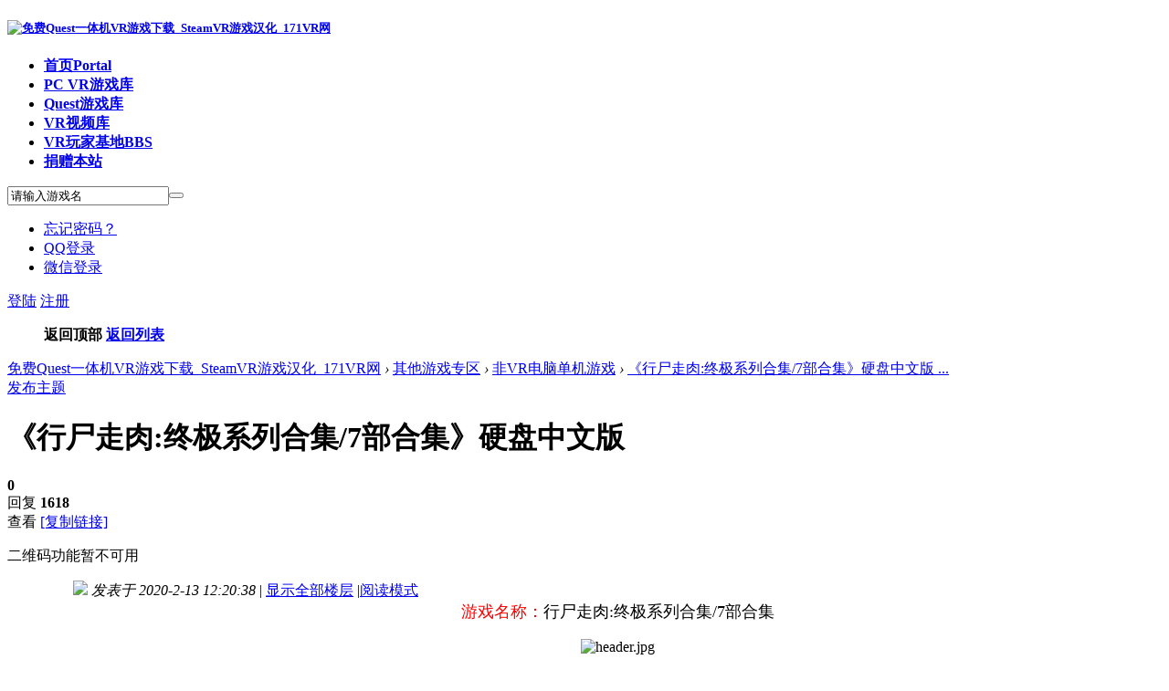

--- FILE ---
content_type: text/html; charset=utf-8
request_url: https://171vr.cn/thread-3012-1-1.html
body_size: 10206
content:
<!DOCTYPE html PUBLIC "-//W3C//DTD XHTML 1.0 Transitional//EN" "https://www.w3.org/TR/xhtml1/DTD/xhtml1-transitional.dtd">
<html xmlns="https://www.w3.org/1999/xhtml">
<head>
<meta http-equiv="Content-Type" content="text/html; charset=utf-8" />
<title>《行尸走肉:终极系列合集/7部合集》硬盘中文版 - 非VR电脑单机游戏   免费Quest一体机VR游戏下载_SteamVR游戏汉化_171VR网   </title>
<link href="https://171vr.cn/thread-3012-1-1.html" rel="canonical" />
<script type = "application/ld+json">
{
    "@context": "https://ziyuan.baidu.com/contexts/cambrian.jsonld",
    "@id": "https://171vr.cn/thread-3012-1-1.html",
    "appid": "无",    
    "title": "《行尸走肉:终极系列合集/7部合集》硬盘中文版",
    "images": ["https://171vr.cn/data/attachment/forum/202002/13/122110ukkb13hvwq31jqh9.jpg"],
    "description": "游戏名称：行尸走肉:终极系列合集/7部合集游戏介绍：Telltale Game公布了《行尸走肉(Walking Dead)》同名漫画改编游戏的最新游戏截图，当然该作也是现在热播的同名美剧 ... 《行尸走肉:终极系列合集/7部合集》硬盘中文版",
    "pubDate": "2020-02-13T12:20:38",
    "upDate": "2020-02-13T12:20:38",
    "lrDate": "2020-02-13T12:20:38",
}
</script>

<meta name="keywords" content="免费SteamVR游戏汉化破解下载,quest一体机串流VR游戏资源视频,171VR网" />
<meta name="description" content="171VR网为玩家提供海量免费的经典VR游戏资源下载，每日更新，资源全面，技术专业，经过多年努力已成为玩家首选的VR资源网站。" />
<meta name="generator" content="171VR" />
<meta name="author" content="171VR" />
<meta name="copyright" content="2019-2020" />
<meta name="MSSmartTagsPreventParsing" content="True" />
<meta http-equiv="MSThemeCompatible" content="Yes" />
<base href="https://171vr.cn/" /><link rel="stylesheet" type="text/css" href="data/cache/style_2_common.css?F5Y" /><link rel="stylesheet" type="text/css" href="data/cache/style_2_forum_viewthread.css?F5Y" /><script type="text/javascript">var STYLEID = '2', STATICURL = 'static/', IMGDIR = 'static/image/common', VERHASH = 'F5Y', charset = 'utf-8', discuz_uid = '0', cookiepre = 'RHJ5_f768_', cookiedomain = '.171vr.cn', cookiepath = '/', showusercard = '1', attackevasive = '0', disallowfloat = 'newthread', creditnotice = '1|威望|,2|金币|,3|贡献|', defaultstyle = '', REPORTURL = 'aHR0cHM6Ly8xNzF2ci5jbi90aHJlYWQtMzAxMi0xLTEuaHRtbA==', SITEURL = 'https://171vr.cn/', JSPATH = 'static/js/', CSSPATH = 'data/cache/style_', DYNAMICURL = '';</script>
<script src="static/js/common.js?F5Y" type="text/javascript"></script>
<meta name="application-name" content="免费Quest一体机VR游戏下载_SteamVR游戏汉化_171VR网" />
<meta name="msapplication-tooltip" content="免费Quest一体机VR游戏下载_SteamVR游戏汉化_171VR网" />
<meta name="msapplication-task" content="name=首页;action-uri=https://171vr.cn/portal.php;icon-uri=https://171vr.cn/static/image/common/portal.ico" /><meta name="msapplication-task" content="name=VR玩家基地;action-uri=https://171vr.cn/forum.php;icon-uri=https://171vr.cn/static/image/common/bbs.ico" />
<link rel="archives" title="免费Quest一体机VR游戏下载_SteamVR游戏汉化_171VR网" href="https://171vr.cn/archiver/" />
<script src="static/js/forum.js?F5Y" type="text/javascript"></script>
     <script type="text/javascript" src='template/dean_icebag_160927/deancss/js/jquery-1.8.3.min.js'></script>
 <script type="text/javascript">
        var jq=jQuery.noConflict();
     </script>
     <script src="template/dean_icebag_160927/deancss/js/deanactions.min.js" type="text/javascript"></script>
 <link rel="stylesheet" type="text/css" href="template/dean_icebag_160927/deancss/js/animate.min.css">
     <script>
    var wow = new WOW({boxClass: 'deanactions',});wow.init();
    </script>
    <script src="template/dean_icebag_160927/deancss/js/jquery.easing.1.3.js" type="text/javascript"></script>
     <script src="template/dean_icebag_160927/deancss/js/jquery.skitter.js" type="text/javascript"></script>
     <script type="text/javascript">
jQuery(document).ready(function(){

jQuery(document).ready(function() {
jQuery(".box_skitter_large").skitter({
animation: "random",
interval: 3000,
numbers: false, 
numbers_align: "right", 
hideTools: true,
controls: false,
focus: false,
focus_position: true,
width_label:'340px', 
enable_navigation_keys: true,   
progressbar: false
});
});				  
 
});
</script>
    <script src="template/dean_icebag_160927/deancss/js/jquery.flexslider-min.js" type="text/javascript"></script>
<script type="text/javascript">
    jQuery(document).ready(function(){
        jQuery('.flexslider').flexslider({
            directionNav: true,
            pauseOnAction: false
        });
    });
    </script>
     <script src="template/dean_icebag_160927/deancss/js/jPages.js" type="text/javascript"></script>
 <script type="text/javascript" src='template/dean_icebag_160927/deancss/js/jquery.SuperSlide.2.1.1.js'></script>
     <script language="javascript" type="text/javascript">
function killErrors() {
return true;
}
window.onerror = killErrors;
</script>
</head>

<body id="nv_forum" class="pg_viewthread" onkeydown="if(event.keyCode==27) return false;">
<div id="append_parent"></div><div id="ajaxwaitid"></div>
<div id="toptb" class="cl" style="display:none;">
<div class="wp">
<div class="z"><a href="javascript:;"  onclick="setHomepage('https://171vr.cn/');">设为首页</a><a href="https://171vr.cn/"  onclick="addFavorite(this.href, '免费Quest一体机VR游戏下载_SteamVR游戏汉化_171VR网');return false;">收藏本站</a></div>
<div class="y">
</div>
                <div class="clear"></div>
</div>
</div>

<div id="hd">
        	<div id="deanheader">
                <div class="w1180">
                    <div class="deanlogo"><h5><i></i><a href="http://171vr.cn/" title="免费Quest一体机VR游戏下载_SteamVR游戏汉化_171VR网"><img src="template/dean_icebag_160927/deancss/logo21.png" alt="免费Quest一体机VR游戏下载_SteamVR游戏汉化_171VR网" border="0" /></a></h5></div>
                    <div class="deannav">
                                           <ul>
                                                    <li id="mn_portal" ><a href="https://171vr.cn/portal.php" hidefocus="true" title="Portal"   style="font-weight: bold;">首页<span>Portal</span></a></li>                                                    <li id="mn_F2" ><a href="https://171vr.cn/forum-2-1.html" hidefocus="true"   style="font-weight: bold;">PC VR游戏库</a></li>                                                    <li id="mn_F62" ><a href="https://171vr.cn/forum-62-1.html" hidefocus="true"   style="font-weight: bold;">Quest游戏库</a></li>                                                    <li id="mn_F36" ><a href="https://171vr.cn/forum-36-1.html" hidefocus="true"   style="font-weight: bold;">VR视频库</a></li>                                                    <li class="a" id="mn_forum" ><a href="https://171vr.cn/forum.php" hidefocus="true" title="BBS"   style="font-weight: bold;">VR玩家基地<span>BBS</span></a></li>                                                    <li id="mn_N47c3" onmouseover="showMenu({'ctrlid':this.id,'ctrlclass':'hover','duration':2})"><a href="https://vrzy8.top/" hidefocus="true" target="_blank"   style="font-weight: bold;">捐赠本站</a></li>                                                                                                                                                       </ul>
                    </div>
                    <div class="deansearch">
                    	<div class="deansearchbutton">
                        	<div class="deansearchinput">
                        <div id="scbar" class="cl">
<form id="scbar_form" method="post" autocomplete="off" onsubmit="searchFocus($('scbar_txt'))" action="search.php?searchsubmit=yes" target="_blank">
<input type="hidden" name="mod" id="scbar_mod" value="search" />
<input type="hidden" name="formhash" value="cd89bf13" />
<input type="hidden" name="srchtype" value="title" />
<input type="hidden" name="srhfid" value="55" />
<input type="hidden" name="srhlocality" value="forum::viewthread" />
<table cellspacing="0" cellpadding="0">
<tr>
<td><input type="text" name="srchtxt" id="scbar_txt" value="请输入游戏名" onFocus="if(value=='请输入游戏名'){value=''}" onblur="if(value=='') {value='请输入游戏名'}" autocomplete="off" x-webkit-speech speech /></td>
<td><button type="submit" name="searchsubmit" id="scbar_btn" sc="1" class="pn pnc" value="true"></button></td>
</tr>
</table>
</form>
</div>

<ul id="scbar_type_menu" class="p_pop" style="display: none;"><li><a href="javascript:;" rel="curforum" fid="55" >本版</a></li><li><a href="javascript:;" rel="forum" class="curtype">帖子</a></li><li><a href="javascript:;" rel="user">用户</a></li></ul>
<script type="text/javascript">
initSearchmenu('scbar', '');
</script>

                            </div>
                            
                        </div>
                    
                    </div>
                    <div class="deandl">
                    	
                    <style type="text/css">
.deanlogin .pipe{ display:none;} 
.deanlogin dl a{ padding:0;}
</style>
<div class="deanlogin">                 
            <style tpye="text/css">
    	
    </style>
    	 <div class="deandenglu">
         	<div class="deanundl">
            	<div class="deanundlicon">
                	<span></span>
                	<div class="deandlkuang">
                        <ul>
                            <li><a href="javascript:;" onclick="showWindow('login', 'member.php?mod=logging&action=login&viewlostpw=1')">忘记密码？</a></li>
                            <li><a href="connect.php?mod=login&amp;op=init&amp;referer=index.php&amp;statfrom=login_simple" title="QQ登录">QQ登录</a></li>
                            <li><a href="wechat-login.html" target="_blank">微信登录</a></li>
                        </ul>
                    </div>
                </div>
            	<a class="deandlbtn" href="member.php?mod=logging&amp;action=login" onclick="showWindow('login', this.href)">登陆</a>
                <a class="deanregbtn" href="member.php?mod=register">注册</a>
                <div class="clear"></div>
            </div>
            
        </div>
            
<script type="text/javascript">
                jq(".deanundlicon").hover(
                    function(){
                        jq(".deandlkuang").show();
                        },
                    function(){
                        jq(".deandlkuang").hide();
                        })
                jq(".deanundlicon").hover(
                    function(){
                        jq(this).addClass("curss");
                        },
                    function(){
                        jq(this).removeClass("curss");
                        })
            </script> 
                    
         </ul>
</div>

                        
                    </div>
                    <div class="clear"></div>
                </div>
                
            </div>
        	<script src="template/dean_icebag_160927/deancss/js/nv.js" type="text/javascript"></script>
            <!--侧边工具栏-->
            <div class="deansidetools">
            	<ul>
                	
                    
                  
                    
                    <!--返回顶部-->
                    <div id="scrolltop">
                                                                        <span hidefocus="true"><a title="返回顶部" onClick="window.scrollTo('0','0')" class="scrolltopa" ><b>返回顶部</b></a></span>
                                                <span>
                                                        <a href="https://171vr.cn/forum-55-1.html" hidefocus="true" class="returnlist" title="返回列表"><b>返回列表</b></a>
                                                    </span>
                                            </div>
                    
                </ul>
            </div>
            
            
            
<div class="wp">
<div class="hdc cl">



</div>
<div id="nv" style="display:none;">
<a href="javascript:;" id="qmenu" onMouseOver="delayShow(this, function () {showMenu({'ctrlid':'qmenu','pos':'34!','ctrlclass':'a','duration':2});showForummenu(55);})">快捷导航</a>
<ul><li id="mn_portal" ><a href="https://171vr.cn/portal.php" hidefocus="true" title="Portal"   style="font-weight: bold;">首页<span>Portal</span></a></li><li id="mn_F2" ><a href="https://171vr.cn/forum-2-1.html" hidefocus="true"   style="font-weight: bold;">PC VR游戏库</a></li><li id="mn_F62" ><a href="https://171vr.cn/forum-62-1.html" hidefocus="true"   style="font-weight: bold;">Quest游戏库</a></li><li id="mn_F36" ><a href="https://171vr.cn/forum-36-1.html" hidefocus="true"   style="font-weight: bold;">VR视频库</a></li><li class="a" id="mn_forum" ><a href="https://171vr.cn/forum.php" hidefocus="true" title="BBS"   style="font-weight: bold;">VR玩家基地<span>BBS</span></a></li><li id="mn_N47c3" onmouseover="showMenu({'ctrlid':this.id,'ctrlclass':'hover','duration':2})"><a href="https://vrzy8.top/" hidefocus="true" target="_blank"   style="font-weight: bold;">捐赠本站</a></li></ul>
</div>

<ul class="p_pop h_pop" id="mn_N47c3_menu" style="display: none"><li><a href="https://171vr.cn/plugin.php?id=nciaer_key2group:nciaer_key2group" hidefocus="true" target="_blank"  style="font-weight: bold;">卡密兑换入口</a></li></ul><div id="mu" class="cl">
</div></div>
</div>


<div id="wp" class="wp">


<script type="text/javascript">var fid = parseInt('55'), tid = parseInt('3012');</script>

<script src="static/js/forum_viewthread.js?F5Y" type="text/javascript"></script>
<script type="text/javascript">zoomstatus = parseInt(1);var imagemaxwidth = '600';var aimgcount = new Array();</script>

<style id="diy_style" type="text/css"></style>
<!--[diy=diynavtop]--><div id="diynavtop" class="area"></div><!--[/diy]-->
<div id="pt" class="bm cl">
<div class="z">
<a href="./" class="nvhm" title="首页">免费Quest一体机VR游戏下载_SteamVR游戏汉化_171VR网</a> <em>&rsaquo;</em> <a href="https://171vr.cn/forum.php?gid=58">其他游戏专区</a> <em>&rsaquo;</em> <a href="https://171vr.cn/forum-55-1.html">非VR电脑单机游戏</a> <em>&rsaquo;</em> <a href="https://171vr.cn/thread-3012-1-1.html">《行尸走肉:终极系列合集/7部合集》硬盘中文版 ...</a>
</div>
</div>

<style id="diy_style" type="text/css"></style>
<div class="wp">
<!--[diy=diy1]--><div id="diy1" class="area"></div><!--[/diy]-->
</div>

<div id="ct" class="wp cl ">
    <div class="mn"  style="width:100%">
        <div class="deanfbhf">
                <a class="deanfabuanniu" onclick="showWindow('newthread', 'forum.php?mod=post&amp;action=newthread&amp;fid=55')" href="javascript:;" title="发新帖">发布主题</a>
                            <div class="clear"></div>
            </div>
            <!--论坛聚焦--> 
        
        
        
        
        <div id="pgt" class="pgs mbm cl " style=" display:none;">
            <div class="pgt"></div>
            <span class="y pgb"><a href="https://171vr.cn/forum-55-1.html">返回列表</a></span>
                            <a id="newspecial" onmouseover="$('newspecial').id = 'newspecialtmp';this.id = 'newspecial';showMenu({'ctrlid':this.id})" onclick="showWindow('newthread', 'forum.php?mod=post&action=newthread&fid=55')" href="javascript:;" title="发新帖"><img src="static/image/common/pn_post.png" alt="发新帖" /></a>                                            </div>
    
        
    
    
        
    
    
    <div id="postlist" class="pl bm deanconone">
  		<!--抢楼回帖奖励-->
  		  		
        <div class="vwthdtit cl">
           
                        <div class="vwthduser cl z">
</div>
            <h1 class="vwthdts z">
                                                <span id="thread_subject">《行尸走肉:终极系列合集/7部合集》硬盘中文版</span>
            </h1>
                        <span class="vwthdreplies y">
            	<strong>0</strong></br>回复
            </span>
            <span class="vwthdviews y">
            	<strong>1618</strong></br>查看
            </span>
                                     <span class="xg1">
                                                                                                <a href="https://171vr.cn/thread-3012-1-1.html" onclick="return copyThreadUrl(this, '免费Quest一体机VR游戏下载_SteamVR游戏汉化_171VR网')" >[复制链接]</a>
            </span>
            <div class="vwthdewm">
            	<div class="vwthdewmimg"></div>
                <div class="vwthdewmsub"><img src=""><p>二维码功能暂不可用</p>
                </div>
            </div>
                    </div>
        
        
        <script type="text/javascript">
jQuery(".vwthdewm").hover(function(){
jQuery(this).children(".vwthdewmsub").show();
},function(){
jQuery(this).children(".vwthdewmsub").hide();
})
</script>
        
            
        <table cellspacing="0" cellpadding="0" class="ad" style=" display:none;">
            <tr>
                <td class="pls">
                                </td>
                <td class="plc">
                                </td>
            </tr>
        </table>
                             
            <div id="post_3306" class="viewbox firstfloor cl" >
                
 

<table id="pid3306" class="plhin boxtable" summary="pid3306" cellspacing="0" cellpadding="0">
<tr>
<td class="pls" rowspan="2">
<div id="favatar3306" class="pls favatar">
<a name="newpost"></a> <a name="lastpost"></a><div class="p_pop blk bui vuimg card_gender_0" id="userinfo3306" style="display: none; margin-top: -11px;">
<div class="m z">
<div id="userinfo3306_ma"></div>
</div>
<div class="i y">
<div>
<strong><a href="https://171vr.cn/space-uid-5274.html" target="_blank" class="xi2">脾气鬼怪</a></strong>
<em>当前离线</em>
</div><dl class="cl">
<dt>积分</dt><dd><a href="https://171vr.cn/home.php?mod=space&uid=5274&do=profile" target="_blank" class="xi2">1300</a></dd>
</dl><div class="imicn">
<a href="https://171vr.cn/home.php?mod=space&amp;uid=5274&amp;do=profile" target="_blank" title="查看详细资料"><img src="static/image/common/userinfo.gif" alt="查看详细资料" /></a>
</div>
<div id="avatarfeed"><span id="threadsortswait"></span></div>
</div>
</div>
<div>
<div class="avatar" onmouseover="showauthor(this, 'userinfo3306')"><a href="https://171vr.cn/space-uid-5274.html" class="avtm" target="_blank"><img src="https://www.171vr.cn/uc_server/avatar.php?uid=5274&size=middle" /></a></div>
</div>
                <div class="pi">
<div class="authi"><a href="https://171vr.cn/space-uid-5274.html" target="_blank" >脾气鬼怪</a>
</div>
</div>
<div class="tns xg2"><table cellspacing="0" cellpadding="0"><th><p><a href="https://171vr.cn/home.php?mod=space&uid=5274&do=thread&type=thread&view=me&from=space" class="xi2">11</a></p>主题</th><th><p><a href="https://171vr.cn/home.php?mod=space&uid=5274&do=thread&type=reply&view=me&from=space" class="xi2">11</a></p>帖子</th><td><p><a href="https://171vr.cn/home.php?mod=space&uid=5274&do=profile" class="xi2">1300</a></p>积分</td></table></div>

<p><em><a href="https://171vr.cn/home.php?mod=spacecp&amp;ac=usergroup&amp;gid=41" target="_blank">高级玩家</a></em></p>


<p><span></span></p>



<dl class="pil cl">
	<dt>积分</dt><dd><a href="https://171vr.cn/home.php?mod=space&uid=5274&do=profile" target="_blank" class="xi2">1300</a></dd>
</dl>

<dl class="pil cl"></dl><ul class="plso cl">
<li class="pm2"><a href="https://171vr.cn/home.php?mod=spacecp&amp;ac=pm&amp;op=showmsg&amp;handlekey=showmsg_5274&amp;touid=5274&amp;pmid=0&amp;daterange=2&amp;pid=3306&amp;tid=3012" onclick="showWindow('sendpm', this.href);" title="发消息" class="xi2">发消息</a></li>
</ul>
</div>
</td>
<td class="plc" style="width:100%">
<div class="pi">
<div class="pti">
<div class="pdbt">
</div>
<div class="authi firstauthi">

                                <img class="authicn vm" id="authicon3306" src="static/image/common/online_member.gif" />
<em id="authorposton3306">发表于 2020-2-13 12:20:38</em>
<span class="pipe">|</span>
<a href="https://171vr.cn/thread-3012-1-1.html" rel="nofollow">显示全部楼层</a>
<span class="pipe show">|</span><a href="javascript:;" onclick="readmode($('thread_subject').innerHTML, 3306);" class="show">阅读模式</a>



</div>

</div>
</div><div class="pct"><style type="text/css">.pcb{margin-right:0}</style><div class="pcb">
 
<div class="t_fsz">
<table cellspacing="0" cellpadding="0"><tr><td class="t_f" id="postmessage_3306">
<div align="center"><font face="黑体"><font size="4"><font color="#ff0000">游戏名称：</font></font></font><font face="黑体"><font size="4">行尸走肉:终极系列合集/7部合集</font></font></div><font face="黑体"><br />
</font><div align="center"><font face="黑体">
<ignore_js_op>

<img src="data/attachment/forum/202002/13/122110ukkb13hvwq31jqh9.jpg" alt="header.jpg" title="header.jpg" />

</ignore_js_op>
</font></div><br />
<font face="黑体"><font size="4"><br />
<font color="#ff0000">游戏介绍：</font>Telltale Game公布了《行尸走肉(Walking Dead)》同名漫画改编游戏的最新游戏截图，当然该作也是现在热播的同名美剧。这次的《行尸走肉》不再以Rick Grimes为主角，走“与家人团聚”的任务路线，游戏故事将会追随一位由警方监护之下无奈与丧尸遭遇而得以逃脱的犯人——Lee Everett。Everett的伙伴是一位七岁小萝莉Clementine，据Telltale透露，这位小萝莉将在旅途上扮演类似于Everett的道德指引人。<br />
和原著中的Rick Grimes一路杀出Atlanta不同，游戏里的主角将反其道而行，一路杀进去，所以在某些地方或者关键时刻，他们应该会与电视剧中的角色例如Lilly和Glenn碰面。<br />
<br />
<font color="#ff0000">版本介绍：</font><br />
终极系列合集|集成123季,最终季,400天,米琼恩,新边界|官方简体中文|支持键盘鼠标手柄|赠官方原声4首BGM|赠历代版本含生存本能<br />
<font color="#ff0000"><br />
</font></font><font size="4"><font color="#ff0000">游戏大小：</font><font color="#000000">83G</font><br />
<br />
<font color="#ff0000">使用方法：</font><br />
1.下载全部游戏文件<br />
2.打开exe文件安装游戏<br />
3.运行游戏<br />
<br />
<font color="#ff0000">下载地址：</font></font><div class="locked">游客，本帖隐藏的内容需要积分高于 300 才可浏览，您当前积分为 0</div></font></td></tr></table>




</div>
<div id="comment_3306" class="cm">
</div>

<div id="post_rate_div_3306"></div>
</div>





</div>


</td></tr>
<tr><td class="plc plm">
        
        
        
        
        
        
</td>
</tr>
<tr id="_postposition3306"></tr>
<tr>
<td class="pls"></td>
<td class="plc" style="overflow:visible;--> width:100%">
<div class="po hin">
<div class="pob cl">
<em>
<a class="fastre" href="forum.php?mod=post&amp;action=reply&amp;fid=55&amp;tid=3012&amp;reppost=3306&amp;extra=page%3D1&amp;page=1" onclick="showWindow('reply', this.href)">回复</a>
</em>

<p>
<a href="javascript:;" id="mgc_post_3306" onmouseover="showMenu(this.id)" class="showmenu">使用道具</a>
<a href="javascript:;" onclick="showWindow('miscreport3306', 'misc.php?mod=report&rtype=post&rid=3306&tid=3012&fid=55', 'get', -1);return false;">举报</a>
</p>

<ul id="mgc_post_3306_menu" class="p_pop mgcmn" style="display: none;">
</ul>
<script type="text/javascript" reload="1">checkmgcmn('post_3306')</script>
</div>
</div>
</td>
</tr>
<tr class="ad">
<td class="pls">
</td>
</tr>
</table>

<script type="text/javascript" reload="1">
aimgcount[3306] = ['14379'];
attachimggroup(3306);
attachimgshow(3306);
var aimgfid = 0;
</script>







            </div>
                            <div id="postlistreply" class="pl"><div id="post_new" class="viewthread_table" style="display: none"></div></div>
            </div>
    
    
    <form method="post" autocomplete="off" name="modactions" id="modactions">
        <input type="hidden" name="formhash" value="cd89bf13" />
        <input type="hidden" name="optgroup" />
        <input type="hidden" name="operation" />
        <input type="hidden" name="listextra" value="page%3D1" />
        <input type="hidden" name="page" value="1" />
    </form>
    
        
        
    <div class="pgs mtm mbm cl">
                <span class="pgb y"><a href="https://171vr.cn/forum-55-1.html">返回列表</a></span>
                    <a class="deanfabuanniu"  onclick="showWindow('newthread', 'forum.php?mod=post&action=newthread&fid=55')" href="javascript:;" title="发新帖">发表新帖</a>
                    </div>
    
        <!--[diy=diyfastposttop]--><div id="diyfastposttop" class="area"></div><!--[/diy]-->
            <script type="text/javascript">
var postminchars = parseInt('10');
var postmaxchars = parseInt('10000');
var disablepostctrl = parseInt('0');
</script>

<div id="f_pst" class="pl bm bmw">
<form method="post" autocomplete="off" id="fastpostform" action="forum.php?mod=post&amp;action=reply&amp;fid=55&amp;tid=3012&amp;extra=page%3D1&amp;replysubmit=yes&amp;infloat=yes&amp;handlekey=fastpost" onSubmit="return fastpostvalidate(this)">
<table cellspacing="0" cellpadding="0">
<tr>
<td class="pls">
</td>
<td class="plc">
<div class="sign" style="max-height:300px;maxHeightIE:300px;text-align:left;"><font size="2"><font color="Red"><strong><span style="background-color: yellow;"><a href="https://171vr.cn/thread-2376-1-1.html" target="_blank">下载攻略请点我查看</a></span><br>
<span style="background-color: yellow;"><a href="https://171vr.cn/thread-2376-1-1.html" target="_blank">下载攻略请点我查看</a></span><br>
</strong></font></font>

</font></div>

<span id="fastpostreturn"></span>


<div class="cl">
<div id="fastsmiliesdiv" class="y"><div id="fastsmiliesdiv_data"><div id="fastsmilies"></div></div></div><div class="hasfsl" id="fastposteditor">
<div class="tedt mtn">
<div class="bar">
<span class="y">
<a href="https://171vr.cn/forum.php?mod=post&amp;action=reply&amp;fid=55&amp;tid=3012" onclick="return switchAdvanceMode(this.href)">高级模式</a>
</span><script src="static/js/seditor.js?F5Y" type="text/javascript"></script>
<div class="fpd">
<a href="javascript:;" title="文字加粗" class="fbld">B</a>
<a href="javascript:;" title="设置文字颜色" class="fclr" id="fastpostforecolor">Color</a>
<a id="fastpostimg" href="javascript:;" title="图片" class="fmg">Image</a>
<a id="fastposturl" href="javascript:;" title="添加链接" class="flnk">Link</a>
<a id="fastpostquote" href="javascript:;" title="引用" class="fqt">Quote</a>
<a id="fastpostcode" href="javascript:;" title="代码" class="fcd">Code</a>
<a href="javascript:;" class="fsml" id="fastpostsml">Smilies</a>
</div></div>
<div class="area">
<div class="pt hm">
您需要登录后才可以回帖 <a href="member.php?mod=logging&amp;action=login" onclick="showWindow('login', this.href)" class="xi2">登录</a> | <a href="member.php?mod=register" class="xi2">立即注册</a>
</div>
</div>
</div>
</div>
</div>
<div id="seccheck_fastpost">
</div>


<input type="hidden" name="formhash" value="cd89bf13" />
<input type="hidden" name="usesig" value="" />
<input type="hidden" name="subject" value="  " />
<p class="ptm pnpost">
<a href="https://171vr.cn/home.php?mod=spacecp&amp;ac=credit&amp;op=rule&amp;fid=55" class="y" target="_blank">本版积分规则</a>
<button type="button" onclick="showWindow('login', 'member.php?mod=logging&action=login&guestmessage=yes')" onmouseover="checkpostrule('seccheck_fastpost', 'ac=reply');this.onmouseover=null" name="replysubmit" id="fastpostsubmit" class="pn pnc vm" value="replysubmit" tabindex="5">发表回复</button>
<label for="fastpostrefresh"><input id="fastpostrefresh" type="checkbox" class="pc" />回帖后跳转到最后一页</label>
<script type="text/javascript">if(getcookie('fastpostrefresh') == 1) {$('fastpostrefresh').checked=true;}</script>
</p>
</td>
</tr>
</table>
</form>
</div>

        
        
            
        
        </div>
    </div>

<div class="wp mtn">
<!--[diy=diy3]--><div id="diy3" class="area"></div><!--[/diy]-->
</div>

<script type="text/javascript">
function succeedhandle_followmod(url, msg, values) {
var fObj = $('followmod_'+values['fuid']);
if(values['type'] == 'add') {
fObj.innerHTML = '不收听';
fObj.href = 'home.php?mod=spacecp&ac=follow&op=del&fuid='+values['fuid'];
} else if(values['type'] == 'del') {
fObj.innerHTML = '收听TA';
fObj.href = 'home.php?mod=spacecp&ac=follow&op=add&hash=cd89bf13&fuid='+values['fuid'];
}
}
fixed_avatar([3306], 1);
</script>
<script type="text/javascript">
jQuery(function() { 
var elm = jQuery('.deansideboxs_move'); 
var startPos = jQuery(elm).offset().top; 
jQuery.event.add(window, "scroll", function() { 
var p = jQuery(window).scrollTop(); 
jQuery(elm).css('position',((p) > startPos) ? 'fixed' : 'static'); 
jQuery(elm).css('top',((p) > startPos) ? '65px' : ''); 
}); 
}); 
</script>	</div>

<script src="source/plugin/nciaer_popup/js/jquery-2.2.2.min.js" type="text/javascript"></script>
<script src="source/plugin/nciaer_popup/js/layer/layer.js" type="text/javascript"></script>
<script>
    var myjq = jQuery.noConflict();
    myjq(function() {
        if(!getcookie('nciaer_popup')) {
            setTimeout(function() {
                layer.open({
                    type: 0,
                    title: '<font style="font-size:15px"><center><b>171VR游戏欢迎您！</b></center></font>',
                    content: myjq('#popup_content').html(),
                    skin: '',
                    area: ['530px', '425px'],
                    btn: '朕已阅',
                    yes: function (index) {
                        layer.close(index);
                        
                        setcookie('nciaer_popup', "1");
                        
                    },
                    closeBtn: 0,
                    time: 80000,
                    anim: 0,
                });
            }, 200);
        }
    });
</script>
<div id = "popup_content" style = "display: none;"><b><font style="font-size:18px" color="green">
本站创立于2017年，是市面上最老牌的VR游戏网站！创立至今更新从未间断过，是唯一一家内容全面涵盖SteamVR游戏、QuestVR游戏及VR视频内容的网站。如果你是电脑VR眼镜（HTC系列、Oculus Rift系列、Valve Index系列、Windows MR系列等），可以直接玩网站几千款PCVR游戏；如果你是Quest等一体机眼镜，除了可以玩一体机独占游戏外，还可以串流电脑玩更高画质的PCVR游戏，并且享受未来更多新游戏下载！<a href="https://171vr.cn/thread-2376-1-1.html" target="_blank">【点我去查看下载攻略】</a></font>
<br>
<font style="font-size:18px" color="red">
友情提示：近期有许多玩家被别的网站钓鱼，被很低的价格套路充值，有的游戏玩不了，有的网站直接跑路打不开，被骗后过来联系我们，这个责任本站无关！所以请大家务必看好我们的域名-171vr.cn！</font><br>
<font style="font-size:18px" color="green">
<a href="https://171vr.cn/thread-2376-1-1.html" target="_blank">【点我去查看详情说明】</a></font></b></div>
    
    <div class="deanfooter">
    	<div class="deanfttop" style="display:none">
        	<div class="w1180">
            	
                <div class="deanabtft">
                	<ul>
                    	<li>
                        	<h5>单机游戏</h5>
                            <a href="#" target="_blank">游戏资讯</a>
                            <a href="#" target="_blank">游戏下载</a>
                            <a href="#" target="_blank">游戏补丁</a>
                            <a href="#" target="_blank">游戏攻略</a>
                        </li>
                        <li>
                        	<h5>安卓游戏</h5>
                            <a href="#" target="_blank">安卓单机</a>
                            <a href="#" target="_blank">安卓软件</a>
                            <a href="#" target="_blank">安卓刷机</a>
                            <a href="#" target="_blank">游戏排行</a>
                        </li>
                        <li>
                        	<h5>关于我们</h5>
                            <a href="#" target="_blank">在线直播</a>
                            <a href="#" target="_blank">第三方播放</a>
                            <a href="#" target="_blank">管理平台</a>
                            <a href="#" target="_blank">联系我们</a>
                        </li>
                        <li>
                        	<h5>IOS游戏</h5>
                            <a href="#" target="_blank">iphone单机</a>
                            <a href="#" target="_blank">iphone软件</a>
                            <a href="#" target="_blank">iphone网游</a>
                            <a href="#" target="_blank">iphone固件</a>
                        </li>
                        <div class="clear"></div>
                    </ul>
                </div>
                <div class="deanftlogoinfos">
                    <p><img src="template/dean_icebag_160927/deancss/footer_ph.png"></p>
                    <p class="deanfotTel">400-911-6609</p>
                    <p class="deanfont12">周一至周五  9：30-18：00</p>
                    <p class="deanfont12">陕西省西安市</p>
                </div>
                <div class="deanftguanzhu">
                	<ul>
                    	<li>
                        	<img src="template/dean_icebag_160927/deancss/qcode.png" />
                            <p>关注微信账号</p>
                        </li>
                        <li>
                        	<img src="template/dean_icebag_160927/deancss/qcode.png" />
                            <p>关注微博账号</p>
                        </li>
                        <div class="clear"></div>
                    </ul>
                </div>
                <div class="clear"></div>
            </div>	
        </div>
        <div class="deanftbottom">
         <p class="deanpp">
                    <span class="pipe">-</span>                                                <a href="https://171vr.cn" target="_blank"><b>171VR下载网</b></a><br><br>
                    
                                        <script>
var _hmt = _hmt || [];
(function() {
  var hm = document.createElement("script");
  hm.src = "https://hm.baidu.com/hm.js?a40fbb808b688b74b41fb425f75cd739";
  var s = document.getElementsByTagName("script")[0]; 
  s.parentNode.insertBefore(hm, s);
})();
</script>
                                   <br>
               <a href="https://171vr.cn/template/LXKF.html" target="_blank"> <b>· 联系站长</b> </a><a href="https://171vr.cn/sitemap.xml" target="_blank"> <b>· 网站地图</b></a> <em></em>&copy;  <b> 2016-2025</b> 
                <br>
                <b>声明:本站所有游戏来源于互联网!若侵犯到您的权益,请联系站长,我们将及时处理。</b> <em></em>  
                </p>
        
    </div>
    
    
<div id="ft" style="margin:0;padding:0; height:0;"></div>
<script src="home.php?mod=misc&ac=sendmail&rand=1769907085" type="text/javascript"></script>
<div style="display:none"><script src="https://s11.cnzz.com/z_stat.php?id=1256403958&web_id=1256403958" type="text/javascript" language="JavaScript"></script></div>
<!--/*--><!--*/-->
<div id="scrolltop" style="display:none;">
<span hidefocus="true"><a title="返回顶部" onclick="window.scrollTo('0','0')" id="scrolltopa" ><b>返回顶部</b></a></span>
<span>
<a href="https://171vr.cn/forum-55-1.html" hidefocus="true" class="returnlist" title="返回列表"><b>返回列表</b></a>
</span>
</div>


<script type="text/javascript">_attachEvent(window, 'scroll', function () { showTopLink(); });checkBlind();</script>
</body>
</html>


